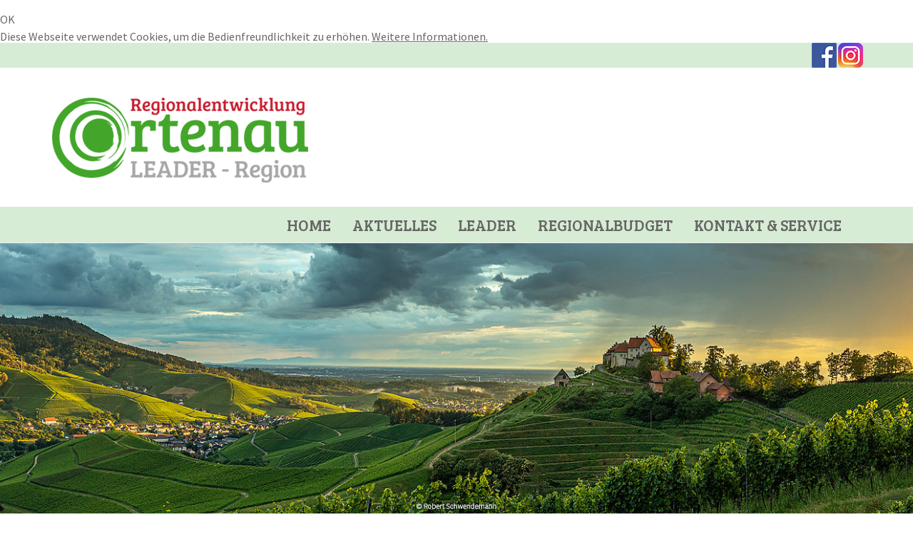

--- FILE ---
content_type: text/html; charset=utf-8
request_url: https://www.leader-ortenau.de/aktuelles/news/article/oeffentliche-e-tankstelle-am-hotel-kimmig-in-bad-peterstal-griesbach/
body_size: 4496
content:
<!DOCTYPE html>
<html lang="en" dir="ltr" class="no-js">
<head>

<meta charset="utf-8">
<!-- 
	Based on the TYPO3 Bootstrap Package by Benjamin Kott - http://www.bk2k.info

	This website is powered by TYPO3 - inspiring people to share!
	TYPO3 is a free open source Content Management Framework initially created by Kasper Skaarhoj and licensed under GNU/GPL.
	TYPO3 is copyright 1998-2016 of Kasper Skaarhoj. Extensions are copyright of their respective owners.
	Information and contribution at https://typo3.org/
-->

<base href="https://www.leader-ortenau.de/">
<link rel="shortcut icon" href="/fileadmin/page/bootstrap_package/images/favicon.ico" type="image/png">
<title>News: Regionalentwicklung Ortenau - Leader Region</title>
<meta name="generator" content="TYPO3 CMS">
<meta name="viewport" content="width=device-width, initial-scale=1">
<meta name="robots" content="index,follow">
<meta name="google" content="notranslate">
<meta name="apple-mobile-web-app-capable" content="no">
<meta http-equiv="X-UA-Compatible" content="IE=edge">
<meta property="og:title" content="News">
<meta property="og:site_name" content="Regionalentwicklung Ortenau - Leader Region">


<link rel="stylesheet" type="text/css" href="/typo3temp/Assets/989718155c.css?1767969938" media="all">
<link rel="stylesheet" type="text/css" href="/typo3temp/bootstrappackage/lessphp_0ed6cd03238c050f94a85e5f131106a539dd4f68.css?1767969943" media="all">
<link rel="stylesheet" type="text/css" href="/typo3conf/ext/powermail/Resources/Public/Css/Basic.css?1465371462" media="all">
<link rel="stylesheet" type="text/css" href="/fileadmin/page/bootstrap_package/css/styles.css?1693989257" media="all">


<script src="/typo3conf/ext/bootstrap_package/Resources/Public/JavaScript/Libs/modernizr-2.8.3.min.js?1464348459" type="text/javascript" async="async"></script>
<script src="/typo3conf/ext/bootstrap_package/Resources/Public/JavaScript/Dist/windowsphone-viewportfix.min.js?1464348459" type="text/javascript" async="async"></script>



<link rel="stylesheet" type="text/css" media="all"  href="http://www.leader-ortenau.de/typo3conf/ext/mindshape_cookie_hint/Resources/Public/Css/dark-top.css" />
<link href='https://fonts.googleapis.com/css?family=Bree+Serif' rel='stylesheet' type='text/css'> <link href='https://fonts.googleapis.com/css?family=Source+Sans+Pro:400,600,700' rel='stylesheet' type='text/css'>            <!-- Google tag (gtag.js) -->
<script async src="https://www.googletagmanager.com/gtag/js?id=G-JRS82R4GRP"></script>
<script>
  window.dataLayer = window.dataLayer || [];
  function gtag(){dataLayer.push(arguments);}
  gtag('js', new Date());

  gtag('config', 'G-JRS82R4GRP');
</script>
</head>
<body>
<div class="body-bg">

    <a class="sr-only sr-only-focusable" href="/aktuelles/news/#content">
        Skip to main content
    </a>
    <header
    class="navbar navbar-default navbar-has-image navbar-top">
           <div class="navi-section fb">
                <div class="container">
<div class="functional2"><a href="https://www.instagram.com/leaderortenau/" target="_blank" ><img src="/fileadmin/page/bootstrap_package/images/instagram2.png" alt="" /></a>
</div>
<div class="functional"><a href="https://www.facebook.com/leaderortenau/?fref=ts" target="_blank" ><img src="/fileadmin/page/bootstrap_package/images/facebook.png" alt="" /></a>
</div></div>
</div>
    <div class="container">
        <div class="navbar-header navbar-header-main">
            
                    <a class="navbar-brand navbar-brand-image" href="/">
                        <img src="/fileadmin/page/bootstrap_package/images/logo.png" alt="Regionalentwicklung Ortenau - Leader Region logo" height="129" width="366">
                    </a>
                
            
                <button class="navbar-toggle collapsed" type="button" data-toggle="collapse" data-target=".navbar-collapse">
                    <span class="sr-only">Toggle navigation</span>
                    <span class="icon-bar"></span>
                    <span class="icon-bar"></span>
                    <span class="icon-bar"></span>
                </button>
            
            <span class="navbar-header-border-bottom"></span>
        </div>
        </div>
    <div class="navi-section">
         <div class="container">
             
        
            <nav class="navbar-collapse collapse" role="navigation">
                <ul class="nav navbar-nav navbar-main">
                    
                        <li class=" ">
                            
                                    <a title="Home" href="/home/">
                                        Home
                                        <span class="bar"></span>
                                    </a>
                                
                        </li>
                    
                        <li class=" dropdown">
                            
                                    <a href="#" class="dropdown-toggle" data-toggle="dropdown" role="button" aria-haspopup="true" aria-expanded="false">
                                        Aktuelles
                                        <b class="caret"></b>
                                        <span class="bar"></span>
                                    </a>
                                    <ul class="dropdown-menu">
                                        
                                            <li class="">
                                                <a title="Veranstaltungen" href="/aktuelles/veranstaltungen/">
                                                    Veranstaltungen
                                                </a>
                                            </li>
                                        
                                            <li class="">
                                                <a title="Pressemitteilungen" href="/aktuelles/pressemitteilungen/">
                                                    Pressemitteilungen
                                                </a>
                                            </li>
                                        
                                            <li class="">
                                                <a title="Projektaufrufe" href="/aktuelles/projektaufrufe/">
                                                    Projektaufrufe
                                                </a>
                                            </li>
                                        
                                    </ul>
                                
                        </li>
                    
                        <li class=" dropdown">
                            
                                    <a href="#" class="dropdown-toggle" data-toggle="dropdown" role="button" aria-haspopup="true" aria-expanded="false">
                                        Leader
                                        <b class="caret"></b>
                                        <span class="bar"></span>
                                    </a>
                                    <ul class="dropdown-menu">
                                        
                                            <li class="">
                                                <a title="LEADER - Was ist das?" href="/leader/leader-was-ist-das/">
                                                    LEADER - Was ist das?
                                                </a>
                                            </li>
                                        
                                            <li class="">
                                                <a title="LEADER 2023-2027" href="/leader/leader-2023-2027/">
                                                    LEADER 2023-2027
                                                </a>
                                            </li>
                                        
                                            <li class="">
                                                <a title="LEADER Region Ortenau" href="/leader/leader-region-ortenau/">
                                                    LEADER Region Ortenau
                                                </a>
                                            </li>
                                        
                                            <li class="">
                                                <a title="Handlungsfelder" href="/leader/handlungsfelder/">
                                                    Handlungsfelder
                                                </a>
                                            </li>
                                        
                                            <li class="">
                                                <a title="Von der Projektidee zur Umsetzung" href="/leader/von-der-projektidee-zur-umsetzung/">
                                                    Von der Projektidee zur Umsetzung
                                                </a>
                                            </li>
                                        
                                            <li class="">
                                                <a title="Förderbedingungen" href="/leader/foerderbedingungen/">
                                                    Förderbedingungen
                                                </a>
                                            </li>
                                        
                                            <li class="">
                                                <a title="Projekte aktuelle Förderperiode" href="/leader/projekte-aktuelle-foerderperiode/">
                                                    Projekte aktuelle Förderperiode
                                                </a>
                                            </li>
                                        
                                            <li class="">
                                                <a title="Projekte 2014 - 2022" href="/leader/projekte-2014-2022/">
                                                    Projekte 2014 - 2022
                                                </a>
                                            </li>
                                        
                                    </ul>
                                
                        </li>
                    
                        <li class=" dropdown">
                            
                                    <a href="#" class="dropdown-toggle" data-toggle="dropdown" role="button" aria-haspopup="true" aria-expanded="false">
                                        Regionalbudget
                                        <b class="caret"></b>
                                        <span class="bar"></span>
                                    </a>
                                    <ul class="dropdown-menu">
                                        
                                            <li class="">
                                                <a title="Das Regionalbudget" href="/regionalbudget/das-regionalbudget/">
                                                    Das Regionalbudget
                                                </a>
                                            </li>
                                        
                                            <li class="">
                                                <a title="Fördervoraussetzungen" href="/regionalbudget/foerdervoraussetzungen/">
                                                    Fördervoraussetzungen
                                                </a>
                                            </li>
                                        
                                            <li class="">
                                                <a title="Förderverfahren 2026" href="/regionalbudget/foerderverfahren-2026/">
                                                    Förderverfahren 2026
                                                </a>
                                            </li>
                                        
                                            <li class="">
                                                <a title="Projekte 2025" href="/regionalbudget/projekte-2025/">
                                                    Projekte 2025
                                                </a>
                                            </li>
                                        
                                            <li class="">
                                                <a title="Projektarchiv" href="/regionalbudget/projektarchiv/">
                                                    Projektarchiv
                                                </a>
                                            </li>
                                        
                                            <li class="">
                                                <a title="Anträge und Infomaterial" href="/regionalbudget/antraege-und-infomaterial/">
                                                    Anträge und Infomaterial
                                                </a>
                                            </li>
                                        
                                    </ul>
                                
                        </li>
                    
                        <li class=" dropdown">
                            
                                    <a href="#" class="dropdown-toggle" data-toggle="dropdown" role="button" aria-haspopup="true" aria-expanded="false">
                                        Kontakt &amp; Service
                                        <b class="caret"></b>
                                        <span class="bar"></span>
                                    </a>
                                    <ul class="dropdown-menu">
                                        
                                            <li class="">
                                                <a title="Kontakt &amp;amp; Anfahrt" href="/kontakt-service/kontakt-anfahrt/">
                                                    Kontakt &amp; Anfahrt
                                                </a>
                                            </li>
                                        
                                            <li class="">
                                                <a title="Links" href="/kontakt-service/links/">
                                                    Links
                                                </a>
                                            </li>
                                        
                                            <li class="">
                                                <a title="Downloads" href="/kontakt-service/downloads/">
                                                    Downloads
                                                </a>
                                            </li>
                                        
                                            <li class="">
                                                <a title="FAQ - Häufige Fragen" href="/kontakt-service/faq-haeufige-fragen/">
                                                    FAQ - Häufige Fragen
                                                </a>
                                            </li>
                                        
                                    </ul>
                                
                        </li>
                    
                </ul>
            </nav>
        
        
    </div>
    </div>
</header>

    


    <div id="content" class="main-section">
        <!--TYPO3SEARCH_begin-->
        <section id="p16" class="page-16 pagelevel-2 language-0 backendlayout-pagets__default_subnavigation_left layout-0">
            
	

    
    
    
    
    
    
    
    
    


<div id="c254" class="frame default">
    
    

    
    
        
        
        
        
        
        
            
        
        
    









    

    
        
            <div id="carousel-254"
                 class="carousel slide carousel-small"
                 data-interval="5000"
                 data-wrap="1"
                 data-ride="carousel">
                <div class="carousel-inner" role="listbox">
                    
                        
                        
                        <div
                            class="item active carousel-item-type carousel-item-type-textandimage"
                            data-itemno="0" style="
                            
                                
                                    
                                    background-image: url('/fileadmin/_processed_/a/8/csm_Banner_Durbach_7161468088.jpg');
                                    filter: progid:DXImageTransform.Microsoft.AlphaImageLoader(src='./fileadmin/_processed_/a/8/csm_Banner_Durbach_7161468088.jpg',
                                    sizingMethod='scale');
                                    -ms-filter:
                                    &quot;progid:DXImageTransform.Microsoft.AlphaImageLoader(src='/fileadmin/_processed_/a/8/csm_Banner_Durbach_7161468088.jpg',
                                    sizingMethod='scale')&quot;;
                                
                            
                        
                            background-color: #333333;
                        ">
                            
                                
                                
                                    
                                        
<div class="valign">
    <div class="carousel-text vcontainer lead" style="color: #FFFFFF;">
        <h1>Header 1</h1>
        
    </div>
    <div class="carousel-image vcontainer">
        
            
        
    </div>
</div>

                                    
                                
                                
                            
                        </div>
                    
                </div>
                
            </div>
        
    


</div>

    <div class="container">
        <div class="row">
            <div class="col-md-3 subnav-wrap">
                
 

      

            </div>
            <main class="col-md-9" role="main">
                

    
    
    
    
    
    
    
    
    


<div id="c168" class="frame default">
    
    
    
    
        
            <h1 class="">
                Aktuelles
            </h1>
        
        
        
        
        
        
        
    








    

    Keine news_id übergeben.


</div>

            </main>
        </div>
    </div>


        </section>
        <!--TYPO3SEARCH_end-->
    </div>

    <footer>

<section class="footer-section">
    <div class="container">
        <div class="row">
            <div class="col-sm-6">
                
            </div>
            <div class="col-sm-6">
                
            </div>
           
        </div>
    </div>
</section>



<section class="meta-section">
    <div class="container">
        <div class="row">
            <div class="col-md-6 language">
                    <p>© Regionalentwicklung Ortenau e. V. | Webdesign <a href="https://www.vonrotenberg.de/" target="_blank">Kommunikation vonRotenberg</a></p>
            </div>
            
                <div class="col-md-6 copyright" role="contentinfo">
                    <p> <li><a href="/impressum">Impressum</a></li></p>
                    <p> <li><a href="/datenschutz">Datenschutz</a></li></p>
                     <div class="face-icon">

                </div>
            
        </div>
    </div>
</section>

</footer>


</div>


  <script>
    window.cookieconsent_options = {
      
        learnMore: 'Weitere Informationen.',
      
      dismiss: 'OK',
      message: 'Diese Webseite verwendet Cookies, um die Bedienfreundlichkeit zu erhöhen.',
      
        link: '/datenschutz/',
      
      
    };
  </script>
<script src="/typo3conf/ext/bootstrap_package/Resources/Public/JavaScript/Libs/jquery.min.js?1464348459" type="text/javascript"></script>
<script src="/typo3conf/ext/bootstrap_package/Resources/Public/JavaScript/Dist/jquery.responsiveimages.min.js?1464348459" type="text/javascript"></script>
<script src="/typo3conf/ext/bootstrap_package/Resources/Public/JavaScript/Dist/jquery.equalheight.min.js?1464348459" type="text/javascript"></script>
<script src="/typo3conf/ext/bootstrap_package/Resources/Public/JavaScript/Libs/bootstrap.min.js?1464348459" type="text/javascript"></script>
<script src="/typo3conf/ext/bootstrap_package/Resources/Public/JavaScript/Libs/photoswipe.min.js?1464348459" type="text/javascript"></script>
<script src="/typo3conf/ext/bootstrap_package/Resources/Public/JavaScript/Libs/photoswipe-ui-default.min.js?1464348459" type="text/javascript"></script>
<script src="/typo3conf/ext/bootstrap_package/Resources/Public/JavaScript/Libs/hammer.min.js?1464348459" type="text/javascript"></script>
<script src="/typo3conf/ext/bootstrap_package/Resources/Public/JavaScript/Dist/bootstrap.swipe.min.js?1464348459" type="text/javascript"></script>
<script src="/typo3conf/ext/bootstrap_package/Resources/Public/JavaScript/Dist/bootstrap.popover.min.js?1464348459" type="text/javascript"></script>
<script src="/typo3conf/ext/bootstrap_package/Resources/Public/JavaScript/Dist/bootstrap.lightbox.min.js?1464348459" type="text/javascript"></script>
<script src="/typo3conf/ext/bootstrap_package/Resources/Public/JavaScript/Dist/bootstrap.navbartoggle.min.js?1464348459" type="text/javascript"></script>
<script src="//ajax.googleapis.com/ajax/libs/jquery/1.11.0/jquery.min.js" type="text/javascript"></script>
<script src="/typo3conf/ext/powermail/Resources/Public/JavaScripts/Libraries/jquery.datetimepicker.min.js?1465371462" type="text/javascript"></script>
<script src="/typo3conf/ext/powermail/Resources/Public/JavaScripts/Libraries/parsley.min.js?1465371462" type="text/javascript"></script>
<script src="/typo3conf/ext/powermail/Resources/Public/JavaScripts/Powermail/Tabs.min.js?1465371462" type="text/javascript"></script>
<script src="/typo3conf/ext/powermail/Resources/Public/JavaScripts/Powermail/Form.min.js?1465371462" type="text/javascript"></script>
<script src="/typo3conf/ext/mindshape_cookie_hint/Resources/Public/Js/cookieconsent.js?1526647766" type="text/javascript"></script>
<script type="text/javascript">
/*<![CDATA[*/
/*TS_inlineFooter*/
    (function(i,s,o,g,r,a,m){i['GoogleAnalyticsObject']=r;i[r]=i[r]||function(){
    (i[r].q=i[r].q||[]).push(arguments)},i[r].l=1*new Date();a=s.createElement(o),
    m=s.getElementsByTagName(o)[0];a.async=1;a.src=g;m.parentNode.insertBefore(a,m)
    })(window,document,'script','//www.google-analytics.com/analytics.js','ga');
    ga('create', 'UA-80778615-1', 'auto');
    ga('set', 'anonymizeIp', true);
    ga('send', 'pageview');

/*]]>*/
</script>

</body>
</html>

--- FILE ---
content_type: text/css
request_url: https://www.leader-ortenau.de/fileadmin/page/bootstrap_package/css/styles.css?1693989257
body_size: 8008
content:
@media (max-width: 768px) {
    .news-latest-item img{display:none;}
 }


@media (min-width: 992px) {
  .navbar > .container .navbar-brand,
  .navbar > .container-fluid .navbar-brand {
    margin-left: -15px;
    margin-top:30px;
      margin-bottom:25px;
  }
    
.navi-section,.news_section {
  background-color: #d6ecd4;
}
.news_section{padding-top:40px;padding-bottom:40px;}    
.navbar-main > li > a {
    line-height: 50px;
    padding: 0px 15px;
    font-family: 'Bree Serif', serif;
    font-weight:100;
    font-size:22px;
  }
.dropdown-menu > .active > a,
.dropdown-menu > .active > a:hover,
.dropdown-menu > .active > a:focus {
  color: #666;
  text-decoration: none;
  outline: 0;
  background-color: #d6ecd4;
}
hr {border: 0;border-top: 0px solid #eeeeee;}
.nav.nav-sidebar li:first-child a {
  border-top-right-radius: 0px;
  border-top-left-radius: 0px;
  padding-top:15px
}
.nav.nav-sidebar li:last-child a {
  border-bottom-right-radius: 0px;
  border-bottom-left-radius: 0px;
  padding-bottom:15px;
}
.dropdown-menu > li > a {
  padding: 5px 15px;
}
.dropdown-menu {background-color: #d6ecd4; border:0px solid #cccccc; border:0px solid #eeeeee;}  
.navbar-main > li > a .bar {
    position: absolute;
    top: -10px;
    left: 0px;
    width: 100%;
    height: 0px;
    background: transparent;
    opacity: 0;
    -webkit-transition: top 0.19s ease-in-out 0s, opacity 0.25s ease-in-out;
    -o-transition: top 0.19s ease-in-out 0s, opacity 0.25s ease-in-out;
    transition: top 0.19s ease-in-out 0s, opacity 0.25s ease-in-out;
}
.frame {margin-top: 0px;margin-bottom: 0px;}
    
.nav.nav-sidebar li a {
    position: relative;
    display: block;
    padding: 7px 15px;
    color: #999999;
    border: 1px solid #e6e6e6;
    -webkit-transition: all 0.15s ease-in-out;
    -o-transition: all 0.15s ease-in-out;
    transition: all 0.15s ease-in-out;
    background-color: #d6ecd4;
    font-family:'Bree Serif', serif;font-weight:400;font-size:18px;color:#6d6e6d;
}    
.nav.nav-sidebar li a:active, .nav.nav-sidebar li a:hover, .nav.nav-sidebar li a:focus {
    z-index: 1;
    border-color: #d6ecd4;
    background-color: #d6ecd4;
    outline: 0;
    color: #666;
    text-decoration: none;
}     

    
.footer-section .tx-powermail .col-sm-10 {width: 100%;}   
.footer-section{margin-top: 50px;}

/*Media Links*/    
.media-heading a{ margin-top: 0; margin-bottom: 5px; font-weight: 200; font-size:18px;text-decoration:underline!important;}
    
}     

p a{text-decoration: underline;color:#000;}
    
/*ALL*/
.body-bg {
  overflow: hidden;
  zoom: 1;
  margin-top:-15px;
}
.functional{float:right;margin-right:2px;}

.navbar-main > li > a .bar {
  position: absolute;
  top: -10px;
  left: 0px;
  width: 0%;
  height: 0px;
  background: transparent;
  opacity: 0;
  -webkit-transition: top 0.19s ease-in-out 0s, opacity 0.25s ease-in-out;
  -o-transition: top 0.19s ease-in-out 0s, opacity 0.25s ease-in-out;
  transition: top 0.19s ease-in-out 0s, opacity 0.25s ease-in-out;
}
.navbar-main .open .dropdown-menu {
    border-left: 0px solid rgba(255, 135, 0, 0.5);
  }
.navbar-main > li > a {
 font-family:'Bree Serif', serif;
  font-weight: normal;
  text-transform: uppercase;
}

a {color:#666 !important;text-decoration: none;}
a:hover,a:focus{color: #000 !important;text-decoration: underline;}
.navbar-default .navbar-nav > .active > a,
.navbar-default .navbar-nav > .active > a:hover,
.navbar-default .navbar-nav > .active > a:focus {
  color: #000!important;
  background-color: transparent;
}

.nav-sidebar > .active > a,
.nav-sidebar > .active > a:hover,
.nav-sidebar > .active > a:focus {
  color: #000!important;
  background-color: transparent;
}

.carousel-text h1{display:none;}
h2,h1{font-family: 'Bree Serif', serif;font-weight:400;font-size:28px;color:#6d6e6d;}
h3{font-family: 'Bree Serif', serif;font-weight:400;font-size:22px;color:#6d6e6d;}


body,.htmlarea-content-body {
  font-family: 'Source Sans Pro', sans-serif;
  font-size: 16px;
  line-height: 1.55;
  color: #666;
  background-color: #ffffff;
}


.
/*Buttons*/
.btn-default,.btn-primary  {
  display: inline-block;
  margin-bottom: 0;
  font-weight: normal;
  text-align: center;
  vertical-align: middle;
  touch-action: manipulation;
  cursor: pointer;
  background-image: none;
  border: 1px solid #666;
  white-space: nowrap;
  padding: 6px 12px;
  font-size: 16px;
  line-height: 1.55;
  border-radius: 0px;
  -webkit-user-select: none;
  -moz-user-select: none;
  -ms-user-select: none;
  user-select: none;
  color: #666;
  background-color: transparent !important;
  border-color: #666;
}
.btn-primary:focus,.btn-default.focus { color: #ffffff; background-color: transparent; border-color: #666;}
.btn-primary:hover,.btn-default:hover { color: #000; background-color: transparent; border-color: #666;}

/*NEWS*/
.news-latest-gotoarchive{display:none;}
#c161 h1,#c166 h1, #c167 h1, #c291 h1, #c292 h1, #c293 h1{border-bottom:1px solid #666;padding-bottom:10px;}
.news-latest-category{display:none;}
.news-latest-item h2 {font-family: 'Source Sans Pro', sans-serif;font-size:27px;}
.news-latest-item hr{display:none;}

.news-list-item img{float:left;margin-right:25px;}
.news-list-item {margin-bottom:50px;}
.news-list-item hr {display:none;}
.news-list-morelink a {text-decoration:underline;color:#000!important;margin-left:10px;}

.news-single-item h1{margin-top:20px!important;border-bottom:0px solid!important;padding:0px!important;}
.news-single-item img{float:right;margin-left:10px;}
.news-single-item {margin-bottom:50px;}

.browseLinksWrap{margin-bottom:50px;text-align:center;}

/*RESPONSIVE YOUTUBE*/
.video {
  position: relative;
  padding-bottom: 55%;
  padding-top: 15px;
  height: 0;
  /*overflow: hidden;*/
}
.video iframe {
  position: absolute;
  top: 0;
  left: 0;
  width: 100%;
  height: 100%;
}

@media (max-width: 1199px){
.navbar-main > li > a {
  font-size:18px!important;
    padding: 0px 13px!important;
}
}


/*Footer*/
.meta-section {
  color: #666;
  border-top: 0px solid #2b2b2b;
  background-color: #e5e5e5;
  padding: 12px 0;
}

.meta-section li{list-style-type:none;float:right;margin-left:10px;font-family: 'Source Sans Pro', sans-serif;}
.meta-section a{color:#666;font-weight:100}

.footer-section{background-color:#d6ecd4;color:#666;padding-top:30px;border-top: 0px solid #3c3c3c;}
.btn-default {min-width: 100px;}

.footer-section h5 {font-size:12px;font-weight:300}

/*Formulare*/
.footer-section .tx-powermail label{display:none}
.footer-section .container-fluid { margin-right: auto; margin-left: auto; padding-left: 0px; padding-right: 15px;}
.footer-section .tx-powermail h3,.powermail_legend{display:none}
.footer-section .form-control {
  display: block;
  width: 100%;
  height: 38px;
  padding: 6px 12px;
  font-size: 16px;
  line-height: 1.55;
  color: #555555;
  background-color: #ffffff;
  background-image: none;
  border: 1px solid #cccccc;
  border-radius: 0px;
  -webkit-box-shadow: inset 0 1px 1px rgba(0, 0, 0, 0.075);
  box-shadow: inset 0 1px 1px rgba(0, 0, 0, 0.075);
  -webkit-transition: border-color ease-in-out .15s, box-shadow ease-in-out .15s;
  -o-transition: border-color ease-in-out .15s, box-shadow ease-in-out .15s;
  transition: border-color ease-in-out .15s, box-shadow ease-in-out .15s;
}
.footer-section .form-horizontal .form-group {
    margin-left: -15px;
    margin-right: -15px;
    float: left;
}
#c295 h1,.col-md-9 h1{border-bottom:1px solid #666;margin-top:40px;padding-bottom:25px;margin-bottom:25px;}

.tx-powermail h3,.powermail_legend{display:none}
.tx-powermail .form-horizontal .control-label {text-align: left; margin-bottom: 0;padding-top: 7px;}
.tx-powermail label{font-family: 'Source Sans Pro', sans-serif;font-weight:100}

/*Lightbox*/
.pswp__bg {position: absolute; left: 0;  top: 0;  width: 100%;  height: 100%;  background: #000;  opacity: 0.8!important;  -webkit-backface-visibility: hidden;  will-change: opacity;}
.functional2{float:right;}

--- FILE ---
content_type: text/plain
request_url: https://www.google-analytics.com/j/collect?v=1&_v=j102&aip=1&a=1605609179&t=pageview&_s=1&dl=https%3A%2F%2Fwww.leader-ortenau.de%2Faktuelles%2Fnews%2Farticle%2Foeffentliche-e-tankstelle-am-hotel-kimmig-in-bad-peterstal-griesbach%2F&ul=en-us%40posix&dt=News%3A%20Regionalentwicklung%20Ortenau%20-%20Leader%20Region&sr=1280x720&vp=1280x720&_u=YADAAEABAAAAACAAI~&jid=387883576&gjid=791463631&cid=1694851206.1768695960&tid=UA-80778615-1&_gid=1579883922.1768695960&_r=1&_slc=1&z=2013602743
body_size: -571
content:
2,cG-TKGCPCHFCB